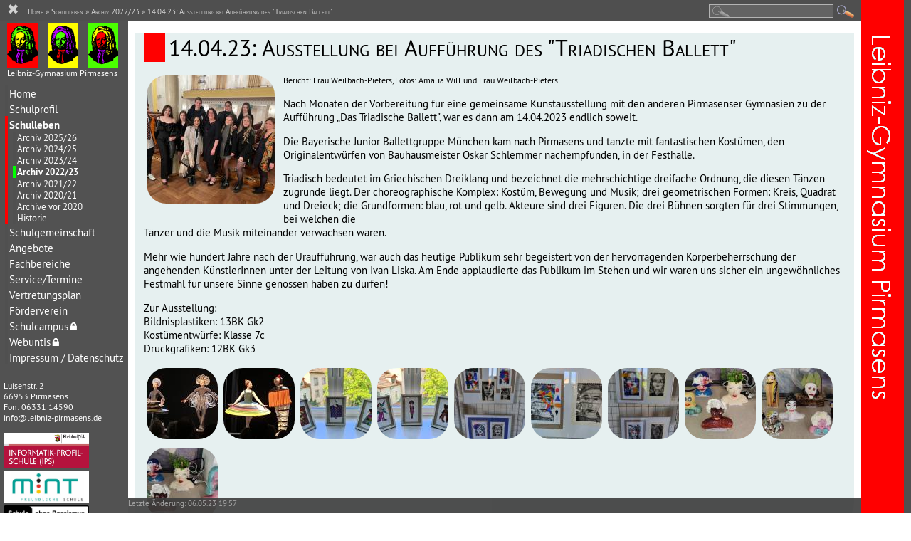

--- FILE ---
content_type: text/html; charset=UTF-8
request_url: https://leibniz-pirmasens.de/schulleben/archiv-202223/20230414triadischesballett.html
body_size: 13688
content:

<!DOCTYPE html>
<html lang="de">
<head>
  <base href="https://leibniz-pirmasens.de/">
  <title>14.04.23: Ausstellung bei Aufführung des "Triadischen Ballett" | Leibniz-Gymnasium Pirmasens</title>
  <meta name="viewport" content="width=device-width">
  <meta http-equiv="content-type" content="application/xhtml+xml;charset=charset=utf8">
  <meta http-equiv="Content-Script-Type" content="text/javascript">

  <link rel="shortcut icon" type="image/x-icon" href="/favicon.ico">
  <link rel="stylesheet" href="assets/templates/leibnizstd/fonts/fonts.css" type="text/css">
  <link id="stdsheet" rel="stylesheet" href="assets/templates/leibnizstd/leibniz.css" type="text/css" media="screen">
  <link rel="stylesheet" href="assets/templates/leibnizstd/leibnizprint.css" type="text/css" media="print">
  <link rel="stylesheet" href="assets/components/lightbox/dist/css/lightbox.css">
  <link rel="shortcut icon" href="assets/templates/leibnizstd/img/favicon.ico">

<script type="text/javascript" src="/assets/components/nospam/js/nospam.js"></script>
<script type="text/javascript" src="/assets/components/jscookie/js.cookie.js"></script>
<script type="text/javascript" src="/assets/components/jquery/jquery-3.4.1.min.js"></script>
<script type="text/javascript" src="/assets/components/jquery/jquery.mobile-events.min.js"></script>

<script>

function showMenu() {
   $('#MenuButton').html('&#10006;');	
   $("#Menu").animate({left:"0"});
   $("#Inhalt").animate({marginLeft:"180px"});
   $("#Header").animate({paddingLeft:"160px"});
   Cookies.set('MenuVisible', 'YES', { expires: 7 });
}

function hideMenu() {
   $('#MenuButton').html('&#9776;');	
   $("#Menu").animate({left:"-175px"});
   $("#Inhalt").animate({marginLeft:"0"});
   $("#Header").animate({paddingLeft:"10px"});
   Cookies.set('MenuVisible', 'NO', { expires: 7 });
}

function openNav() {
    if ($("#Menu").position().left==0) {
       hideMenu();
    }
    else {   
       showMenu();
    }
}

function docOnLoad() {
  if (Cookies.get('MenuVisible')) {
    if (Cookies.get('MenuVisible')=="NO") {
       hideMenu();
    }
    else {
       showMenu();
    }    
  } else {  // no cookie
        if ($("#Menu").position().left==0) {
		$('#MenuButton').html('&#10006;');	
	}
	else {
		$('#MenuButton').html('&#9776;');
	}
  }


/*  $('h2').nextUntil('h2').addBack().wrapAll('<div id="ArtikelListe">');


  $('h2').each(function() {
    $(this).nextUntil('h2').addBack().wrapAll('<article>');
  } );
*/

   $('body').on('swiperight', function(e) {
     if ( $("#lightbox").is(':hidden')) {
       showMenu();
     }
   });
   $('body').on('swipeleft', function(e) { 
     if ( $("#lightbox").is(':hidden')) {
       hideMenu();
     }
});
}

</script>


</head>

<body onload="docOnLoad()" data-xthreshold="100">


<div id="Watermark">
<img src="assets/templates/leibnizstd/img/watermark.gif" alt="Wasserzeichen">
</div>

<div id="Menu">
<div id="Logo">
<a href="/"><img src="assets/templates/leibnizstd/img/Logo170.gif" alt="Leibniz"></a>
<span>Leibniz-Gymnasium Pirmasens</span>
</div>


<div id="Menuentries">
<ul><li class="first"><a href="https://leibniz-gymnasium-pirmasens.de/" title="Leibniz-Gymnasium Pirmasens">Home</a></li>
<li><a href="schulprofil/" title="Schulprofil">Schulprofil</a></li>
<li class="active"><a href="schulleben/" title="Schulleben">Schulleben</a><ul><li class="first"><a href="schulleben/archiv-202526/" title="Archiv 2025/26">Archiv 2025/26</a></li>
<li><a href="schulleben/archiv-202425/" title="Archiv 2024/25">Archiv 2024/25</a></li>
<li><a href="schulleben/archiv-202324/" title="Archiv 2023/24">Archiv 2023/24</a></li>
<li class="active"><a href="schulleben/archiv-202223/" title="Archiv 2022/23">Archiv 2022/23</a></li>
<li><a href="schulleben/archiv-202122/" title="Archiv 2021/22">Archiv 2021/22</a></li>
<li><a href="schulleben/archiv-202021/" title="Archiv 2020/21">Archiv 2020/21</a></li>
<li><a href="schulleben/aelterearchive.html" title="Ältere Archive">Archive vor 2020</a></li>
<li><a href="schulleben/historie/" title="Historie">Historie</a></li>
</ul></li>
<li><a href="schulgemeinschaft/" title="Schulgemeinschaft">Schulgemeinschaft</a></li>
<li><a href="angebote/" title="Angebote">Angebote</a></li>
<li><a href="fachbereiche/" title="Fachbereiche">Fachbereiche</a></li>
<li><a href="service/" title="Service/Termine">Service/Termine</a></li>
<li><a href="vertretungsplan/" title="Änderungen im Stundenplan">Vertretungsplan</a></li>
<li><a href="foerderverein/" title="Förderverein">Förderverein</a></li>
<li><a href="https://bildungsportal.rlp.de/login" title="Schulcampus" target="lgpcampus">Schulcampus<span class="lock">🔒</span></a></li>
<li><a href="https://leibniz-pirmasens.webuntis.com/WebUntis/?school=leibniz-pirmasens" title="Webuntis (intern - nur mit Anmeldung)">Webuntis<span class="lock">🔒</span></a></li>
<li><a href="impressum.html" title="Impressum / Datenschutz">Impressum / Datenschutz</a></li>
</ul>
</div>


<p class="Adresse">Luisenstr. 2<br>
66953 Pirmasens<br>
Fon: 06331 14590<br>
<span id="_nspaddrId1"><span class="nsp_address">Turn on Javascript!</span></span>
</p>

<p id="FremdLogos">
<a href="/schulprofil/informatikprofilschule.html"><img id="LogoIPS" style="width:120px;" src="assets/hp/images/_misc/LogoIPS.jpg" alt="IPS-Schule"></a><br>
<a href="/schulprofil/mint/"><img id="LogoMINT" style="width:120px;" src="assets/hp/images/_misc/LogoMint.jpg" alt="MINT-Schule"></a><br>
<a href="/angebote/ag/agleibnizmitcourage.html"><img id="LogoSoR" style="width:120px;" src="assets/hp/images/_misc/Schule_ohne_Rassismus.png" alt="Schule ohne Rassismus"></a><br>
<a href="/schulleben/archiv-202122/20210922digitalpakt.html"><img id="LogoDigPakt" style="width:120px;" src="assets/hp/images/_misc/LogoDigitalPakt.jpg" alt="Digitalpakt"></a>
</p>


</div>




<div id="Inhalt">



<article><h1>14.04.23: Ausstellung bei Aufführung des "Triadischen Ballett"</h1>


<p><span class="gallery"><a href="assets/hp/images/202223Schulleben/20230414TriadischesBallett/20230414TriadischesBallett01.jpg" data-lightbox="set1" data-title='Ausstellung Festhalle "Triadisches Ballet" 4/23'><img class="links" src="/assets/components/phpthumbof/cache/20230414TriadischesBallett01.d79ec687d06b96586f112ae5f65d63e31315.jpg" alt='Ausstellung Festhalle "Triadisches Ballet" 4/23'></a></span><span class="autor">Bericht: Frau Weilbach-Pieters, Fotos: Amalia Will und Frau Weilbach-Pieters</span></p>
<p>Nach Monaten der Vorbereitung für eine gemeinsame Kunstausstellung mit den anderen Pirmasenser Gymnasien zu der Aufführung „Das Triadische Ballett", war es dann am 14.04.2023 endlich soweit.</p>
<p>Die Bayerische Junior Ballettgruppe München kam nach Pirmasens und tanzte mit fantastischen Kostümen, den Originalentwürfen von Bauhausmeister Oskar Schlemmer nachempfunden, in der Festhalle.</p>
<p>Triadisch bedeutet im Griechischen Dreiklang und bezeichnet die mehrschichtige dreifache Ordnung, die diesen Tänzen zugrunde liegt. Der choreographische Komplex: Kostüm, Bewegung und Musik; drei geometrischen Formen: Kreis, Quadrat und Dreieck; die Grundformen: blau, rot und gelb. Akteure sind drei Figuren. Die drei Bühnen sorgten für drei Stimmungen, bei welchen die<br>Tänzer und die Musik miteinander verwachsen waren.</p>
<p>Mehr wie hundert Jahre nach der Uraufführung, war auch das heutige Publikum sehr begeistert von der hervorragenden Körperbeherrschung der angehenden KünstlerInnen unter der Leitung von Ivan Liska. Am Ende applaudierte das Publikum im Stehen und wir waren uns sicher ein ungewöhnliches Festmahl für unsere Sinne genossen haben zu dürfen!</p>
<p>Zur Ausstellung:<br>Bildnisplastiken: 13BK Gk2<br>Kostümentwürfe: Klasse 7c<br>Druckgrafiken: 12BK Gk3</p>
<p><span class="gallery"><a href="assets/hp/images/202223Schulleben/20230414TriadischesBallett/20230414TriadischesBallett02.jpg" data-lightbox="set1" data-title='Ausstellung Festhalle "Triadisches Ballet" 4/23'><img class="thumbimg" src="/assets/components/phpthumbof/cache/20230414TriadischesBallett02.805f5b76ead8d3806f48c984323e48381315.jpg" alt='Ausstellung Festhalle "Triadisches Ballet" 4/23'></a></span><span class="gallery"><a href="assets/hp/images/202223Schulleben/20230414TriadischesBallett/20230414TriadischesBallett03.jpg" data-lightbox="set1" data-title='Ausstellung Festhalle "Triadisches Ballet" 4/23'><img class="thumbimg" src="/assets/components/phpthumbof/cache/20230414TriadischesBallett03.805f5b76ead8d3806f48c984323e48381315.jpg" alt='Ausstellung Festhalle "Triadisches Ballet" 4/23'></a></span><span class="gallery"><a href="assets/hp/images/202223Schulleben/20230414TriadischesBallett/20230414TriadischesBallett04.jpg" data-lightbox="set1" data-title='Ausstellung Festhalle "Triadisches Ballet" 4/23'><img class="thumbimg" src="/assets/components/phpthumbof/cache/20230414TriadischesBallett04.805f5b76ead8d3806f48c984323e48381315.jpg" alt='Ausstellung Festhalle "Triadisches Ballet" 4/23'></a></span><span class="gallery"><a href="assets/hp/images/202223Schulleben/20230414TriadischesBallett/20230414TriadischesBallett05.jpg" data-lightbox="set1" data-title='Ausstellung Festhalle "Triadisches Ballet" 4/23'><img class="thumbimg" src="/assets/components/phpthumbof/cache/20230414TriadischesBallett05.805f5b76ead8d3806f48c984323e48381315.jpg" alt='Ausstellung Festhalle "Triadisches Ballet" 4/23'></a></span><span class="gallery"><a href="assets/hp/images/202223Schulleben/20230414TriadischesBallett/20230414TriadischesBallett06.jpg" data-lightbox="set1" data-title='Ausstellung Festhalle "Triadisches Ballet" 4/23'><img class="thumbimg" src="/assets/components/phpthumbof/cache/20230414TriadischesBallett06.805f5b76ead8d3806f48c984323e48381315.jpg" alt='Ausstellung Festhalle "Triadisches Ballet" 4/23'></a></span><span class="gallery"><a href="assets/hp/images/202223Schulleben/20230414TriadischesBallett/20230414TriadischesBallett07.jpg" data-lightbox="set1" data-title='Ausstellung Festhalle "Triadisches Ballet" 4/23'><img class="thumbimg" src="/assets/components/phpthumbof/cache/20230414TriadischesBallett07.805f5b76ead8d3806f48c984323e48381315.jpg" alt='Ausstellung Festhalle "Triadisches Ballet" 4/23'></a></span><span class="gallery"><a href="assets/hp/images/202223Schulleben/20230414TriadischesBallett/20230414TriadischesBallett08.jpg" data-lightbox="set1" data-title='Ausstellung Festhalle "Triadisches Ballet" 4/23'><img class="thumbimg" src="/assets/components/phpthumbof/cache/20230414TriadischesBallett08.805f5b76ead8d3806f48c984323e48381315.jpg" alt='Ausstellung Festhalle "Triadisches Ballet" 4/23'></a></span><span class="gallery"><a href="assets/hp/images/202223Schulleben/20230414TriadischesBallett/20230414TriadischesBallett09.jpg" data-lightbox="set1" data-title='Ausstellung Festhalle "Triadisches Ballet" 4/23'><img class="thumbimg" src="/assets/components/phpthumbof/cache/20230414TriadischesBallett09.805f5b76ead8d3806f48c984323e48381315.jpg" alt='Ausstellung Festhalle "Triadisches Ballet" 4/23'></a></span><span class="gallery"><a href="assets/hp/images/202223Schulleben/20230414TriadischesBallett/20230414TriadischesBallett10.jpg" data-lightbox="set1" data-title='Ausstellung Festhalle "Triadisches Ballet" 4/23'><img class="thumbimg" src="/assets/components/phpthumbof/cache/20230414TriadischesBallett10.805f5b76ead8d3806f48c984323e48381315.jpg" alt='Ausstellung Festhalle "Triadisches Ballet" 4/23'></a></span><span class="gallery"><a href="assets/hp/images/202223Schulleben/20230414TriadischesBallett/20230414TriadischesBallett11.jpg" data-lightbox="set1" data-title='Ausstellung Festhalle "Triadisches Ballet" 4/23'><img class="thumbimg" src="/assets/components/phpthumbof/cache/20230414TriadischesBallett11.805f5b76ead8d3806f48c984323e48381315.jpg" alt='Ausstellung Festhalle "Triadisches Ballet" 4/23'></a></span></p>


</article></div> <!-- Ende Inhalt -->


<div id="Header">
<span id="MenuButton" style="font-size:20px;cursor:pointer" onclick="openNav()">✖</span><span class="B_crumbBox"><a href="/">Home</a>
 » <span class="B_crumb"><a href="schulleben/">Schulleben</a></span>
 » <span class="B_crumb"><a href="schulleben/archiv-202223/">Archiv 2022/23</a></span>
 » 14.04.23: Ausstellung bei Aufführung des "Triadischen Ballett"
</span>
</div>

<div id="Suche">

<form class="sisea-search-form" action="suchergebnis.html" method="get">
<div>
    <input type="text" name="search" id="search" value="">
    <input type="hidden" name="id" value="56">
<!--
    <input type="submit" value="sisea.search" />
-->
    <input style="vertical-align:middle;" type="image" value="sisea.search" src="/assets/templates/leibnizstd/img/suche.gif" alt="Suchen">
</div>
</form>

</div>



<div id="Footer">
Letzte Änderung: 06.05.23 19:57 
</div>
  


<div id="Sidebar">
<img src="assets/templates/leibnizstd/img/leibnizsidebar.gif" alt="Leibniz">
</div>

<script type="text/javascript" src="assets/components/lightbox/dist/js/lightbox.min.js"></script>

<script>
    lightbox.option({
      'albumLabel': 'Bild %1 von %2',
      'resizeDuration': 400,
      'wrapAround': true,
      'fadeDuration': 400,
      'positionFromTop': 10,
      'disableScrolling': true
    })
</script> 


    <!-- This script block stores the encrypted //-->
    <!-- email address(es) in an addresses array. //-->
    <script type="text/javascript">
<!-- 
   /* <![CDATA[ */
      var nsp_addresses = new Array();
      nsp_addresses[0] = "vI6DyHQdx0N9qzSB2g7iR41s+XKGVklubZWMY8FJo.5cnTjrtEA3LOCfePUwamph";
      nsp_addresses[1] = "BQyb+CEZVfqmxFP3VHmZXQgAXsz3xWIoVF4FB70T+18nkQaUK1PFGLInX18WGF8U9sI.VFOZVC4jVAPYX7xpK1PFGLInX18WGF8U9sI.VFOZVC4jVAPYXitr+iev";
      addLoadEvent(nsp_replace());
    //-->
    </script>

</body>
</html>


--- FILE ---
content_type: text/css
request_url: https://leibniz-pirmasens.de/assets/templates/leibnizstd/leibniz.css
body_size: 10938
content:
html, body {
  background-color: white;
  font-family: PTSans,Century Gothic,CenturyGothic,AppleGothic,sans-serif;
  font-size: 11pt;  
  margin: 0px;  
  padding: 0px;  
  height: 100%;
}


/* Sitzender Schueler */
#Watermark {
  position: fixed;
  bottom: 30px; right: 100px;
  opacity: 0.8;
}


/* MENU */
#Logo {
  padding-top: 0;
  line-height: 12px;
}
#Logo span {
  font-size: 0.83em;
  padding-left:5px;
}
#Logo a:hover {
  background-color: Rgb(80,80,80);
  text-decoration: none;
}
#Logo img {
  border: 0;
}

#Menu {  
  position: fixed;  
  top: 30px; left: 0px;
  width: 175px; height: 100%;
  overflow: auto;
  color: white;  
  float: left;  
  padding-left: 5px;
  background-color: rgba(60,60,60,0.9);
  background-image: url('img/menubg.gif');
  z-index: 10;
}


/* hide scrollbar but allow scrolling */
#Menu {
    -ms-overflow-style: none; /* for Internet Explorer, Edge */
    scrollbar-width: none; /* for Firefox */
    overflow-y: scroll; 
}
#Menu::-webkit-scrollbar {
    display: none; /* for Chrome, Safari, and Opera */
}




#Menuentries
{
  padding-top: 10px;
  padding-bottom: 10px;
}

#Menu a
{  
  color: white;  
  text-decoration: none;
}

#Menu a:hover
{  
  text-decoration: underline;
}

#Menu li
{  
  border-left: 3pt solid Rgb(80,80,80);  
  font-weight: normal;
}
#Menu li span.lock {
  filter: grayscale(70%);
}
#Menu li.active span.lock {
  filter: grayscale(100) opacity(30%);
}


#Menu li.active
{
  font-weight: bold;  
  border-left: 3pt solid Rgb(255,0,0);  
}

#Menu ul
{ list-style-type: none;  
  padding-left: 2px;  
  margin: 0px;
}

#Menu ul li
{ padding-top: 3px;  
  padding-left: 2px;
}

#Menu ul ul
{ list-style-type: none;  
  padding-left: 5px;  
  font-size: 0.9em;
}

#Menu ul ul li
{ 
  padding-top: 0px;  
  padding-left: 2px;
}

#Menu ul ul li.active
{
  border-left: 3pt solid Rgb(0,255,0);  
}

#Menu ul ul ul
{ list-style-type: none;  
  padding-left: 8px;  
}

#Menu ul ul ul li
{ 
  padding-top: 0px;  
  padding-left: 2px;
}

#Menu ul ul ul li.active
{
  border-left: 3pt solid Rgb(255,255,0);  
}

#Menu ul ul ul ul
{ list-style-type: none;  
  padding-left: 6px;  
}

#Menu ul ul ul ul li
{ 
  font-size: 0.8em;
  padding-top: 0px;  
  padding-left: 1px;
}

#Menu ul ul ul ul li.active
{
  border-left: 2pt solid Rgb(255,255,255);  
}



/* SIDEBAR */
#Sidebar
{ position:fixed;  
  top: 0px;  
  right: 0px;  
  height: 100%;  
  width: 60px;  
  float: right;  
  padding-top: 40px;
  background-color: Rgb(255,0,0);  
  border-right: solid 10px Rgb(80,80,80);
}


/* HEADER */
#Header
{  
  position: fixed;  
  top: 0; 
  left: 0;
  width: 100%;
  padding-left: 10px;
  margin-right: 70px;
  height: 30px; 
  padding-top: 0px;
/*  padding-left: 160px;*/
  background-color: rgba(60,60,60,0.9);
}

#Header, #Header a {  
  text-decoration: none;  
  color: rgb(210,210,210);  
  font-variant:small-caps;  
  font-size: 8pt;
}
#Header a:hover {
  color: white;
}

.B_crumbBox {
  padding-left: 12px;
}


#Suche
{
  position: fixed;  
  top: 5px;
  right: 80px;
}
* html #Suche {position:absolute;}

#search
{
    border: 1px solid Rgb(180,180,180);
    background-color: Rgb(100,100,100);
    background:url("/assets/templates/leibnizstd/img/suchebg.gif") no-repeat left top; 
    color: white;
}


/* FOOTER */
#Footer
{  
  position: fixed;
  left: 180px; right: 70px;
  color: Rgb(180,180,180);  
  width: 100%;
  background-color: Rgba(60,60,60,0.9);
  color: rgb(170,170,170); 
  height: 20px;
  bottom: 0px;
  font-size: 0.75em;
}

#Footer .nolink 
{ color: black;
  border: 0;
}
#Footer img{
  opacity: 0.7;
  position: fixed;
  margin-left: 5px;
}


#Meldung {
background-color: rgb(255,255,120);
/* border: 4px solid red;
border-radius: 1em;height:40px; */
padding-left:10px;
padding-right:10px;
padding-top: 5px;
line-height:30px;
overflow: hidden;
word-break: break-all;
margin-right:10px;
margin-top: 20px;
}


/* INHALT */
#Inhalt
{ 
  display:block;
  position: absolute; 
  top: 20px;  
  z-index: 0;
  margin-bottom: 10px;
  margin-left: 180px;
  margin-right: 70px;
  padding-left: 10px;
  padding-right: 10px;
  padding-bottom: 20px;
  width: calc(100% - 260px);
}



#Inhalt .gallery a img.rechts, img.thumbright, img.thumbsquareright, img.rechts
{ float: right;
  margin-left: 10px;
  margin-bottom: 20px;
}

#Inhalt .gallery a img.links, img.thumbleft, img.thumbsquareleft, img.links
{ float: left;
  margin-right: 10px;
  margin-bottom: 20px;
}



#Inhalt a
{ 
  color: Rgb(255,0,0);
  text-decoration: none;
}
#Inhalt a:hover {
  text-decoration: none;
  border-bottom: dotted 1pt Rgb(255,0,0);
}

#Inhalt .gallery a:hover {
  border-bottom: none;
}
#Inhalt .gallery a img {
  border: 2px solid rgb(230,240,240);
  border-radius: 2em;  
  margin: 2px;
}

#Inhalt .gallery a img:hover {
  border: 2px solid rgb(255,0,0);
  border-radius: 2em;   
/*  -webkit-transition: all 200ms ease-in;
  -webkit-transform: scale(1.1); 
  transition: all 200ms ease-in;
  transform: scale(1.1);   
*/
}

#Inhalt .nolink { 
  color: black;
}

#Inhalt ul {
    list-style-type: square;
//  overflow:auto;
//    list-style-position: inside;
//    text-indent: -1em;
}
#Inhalt ul li {
  position: relative;
  left: 1em;
}
#Inhalt p, #Inhalt li {
  margin-bottom: 10px;
}

#Inhalt h2 a {
  color: inherit;
}

#Inhalt iframe { 
  border:0;
}

#Inhalt > article > h2 { /* reguläre Artikel */
  margin-top: 10px;
  padding-top: 0px;
}




h1 {
  font-size: 2.2em; 
  font-weight: normal;
  /* border-left: 40px solid Rgb(255,0,0);
     border-radius: 1em; */
  background-repeat: no-repeat;
  background-image: url('img/BulletH1Red22.png');
  padding-left: 35px;
  margin-bottom: 10px;
  font-variant:small-caps;  
  clear: both;
}

h2 {
  font-weight: normal;
  font-size: 1.3em;  
  /* border-left: 23px solid Rgb(0,255,0);
     border-radius: 1em; */
  padding-left: 30px;
  background-repeat: no-repeat;
  background-image: url('img/BulletH2Green22.png');
  letter-spacing: 0.03em;
  margin-top: 0px;
  padding-top: 10px;
  clear: both;
}


h3 {
  font-weight: normal;
  font-size: 1.2em;  
  border-left: 19px solid Rgb(255,255,0);
/*  border-radius: 1em; */
  padding-left: 5px;
  letter-spacing: 0.03em;
  margin-top: 20px;
}

table {
  max-width: 100%;
}

table td, th{
  padding-left: 5pt;  
  padding-right: 5pt;  
  padding-bottom: 2pt;  
  border-left: 1pt solid Rgb(80,80,80);  
  border-bottom: 1pt solid Rgb(80,80,80);
  vertical-align: top;
}

table th
{ background-color: Rgb(80,80,80);
  color: white;
  font-weight: normal;
}

table tr.even {
  background-color: Rgb(200,200,200);
}
table.evenodd tr:nth-child(even) {
  background-color: Rgb(200,200,200);
}

.autor {
  font-size: 0.8em;
}

p.Adresse { font-size: 0.8em;
}

object.PDF
{ width: 100%;  
  height: 80%;
}


span.sisea-highlight
{
  background-color: Rgb(210,210,210);
  border: 1px dotted red;
}

div.TerminTicker {
  background-image: url("/assets/templates/leibnizstd/img/bgTermine.gif");
  background-position: 15px 0px;
  background-repeat: no-repeat;
  background-color: rgb(230,240,240);
  font-family: "Courier New",Courier, monospace;
  font-size: 0.85em; 
  padding: 3px;
  margin-bottom: 10px;
  margin-right: 10px;
}
div.TerminTicker strong{
  font-weight: normal;
  color: rgb(90,0,0);
  border-left: 12px solid rgba(170,170,170,0.5);
}
div.TerminTicker .heute{
  border-left: 12px solid rgb(0,255,0);
  font-weight: bold;
}
div.TerminTicker span{
  border-left: 12px solid rgba(170,170,170,0.5);
}


article.todesfall {
  border-right: black solid 10px;
}
article.todesfall h2 {
/*  border-left-color: black; */
  background-image: url('img/BulletH2Black22.png');
}


article.notfall {
  background-color: rgb(255,210,180);
  background-image: url("/assets/templates/leibnizstd/img/bgAktuell.gif");
  background-repeat: no-repeat;
  background-position: 120px 5px;
  border-right: rgb(255,0,0) solid 10px;
}

article.aktuell {
/*  background-color: rgb(255,245,200);*/
/*  background-color: rgb(230,230,220); */
  background-image: url("/assets/templates/leibnizstd/img/bgAktuell.gif");
  background-repeat: no-repeat;
  background-position: 0px 0px;
  border-right: rgb(255,0,0) solid 7px;
  padding-right: 5px;
}
article.aktuell h2, article.notfall h2 {
/*  border-left-color: Rgb(255,0,0); */
  background-image: url('img/BulletH2Red22.png');
}
article.heute {
  background-image: url("/assets/hp/images/_misc/heute_rot.png"), url("/assets/templates/leibnizstd/img/bgAktuell.gif");
  background-repeat: no-repeat, no-repeat;
  background-position: 30% 25%, 0 0;  
  background-size: auto 100%, auto;
}
article.absage {
  background-image: url("/assets/hp/images/_misc/Absage.gif"), url("/assets/templates/leibnizstd/img/bgAktuell.gif");
  background-repeat: no-repeat, no-repeat;
  background-position: 30% 25%, 0 0;  
  background-size: auto 100%, auto;
}








#ArtikelListe {
    display: -webkit-box;
    display: -ms-flexbox;
    display: flex;
    -webkit-box-orient: horizontal;
    -webkit-box-direction: normal;
    -ms-flex-direction: row;
    flex-direction: row;
    -ms-flex-wrap: wrap;
    flex-wrap: wrap;
    -webkit-box-pack:start;
    -ms-flex-pack:start;
    justify-content:flex-start;
    -webkit-box-align:stretch;
    -ms-flex-align:stretch;
    align-items:stretch;
    width: 100%;
}



article {
  display: block;
  background-color: rgb(230,240,240);
  max-width: 1000px;
  margin-bottom: 10px;
  margin-right: 10px;
  padding-left: 12px;
  padding-right: 0;
  border-right: rgb(230,240,240) solid 7px;  
  border-bottom-right-radius: 30px;
/*  text-align: justify; */
}



#ArtikelListe article.breit {
  -ms-flex-preferred-size: 2000px;
  flex-basis: 2000px;
  max-width: 2000px;
}


#ArtikelListe article {
  -ms-flex-preferred-size: 400px;
  flex-basis: 400px;
  max-width: 2000px;
  -webkit-box-flex: 1;
  -ms-flex-positive: 1;
  flex-grow: 1;
  padding-left: 4px;
  padding-right: 4px;
  text-align: left;
}

/* für virtuellen Infotag */
a.leave_virtinf::before {   content: "\2197"; }
p.navigate_virtinf {text-align: right;}
img.virtinf-folie {
  object-fit: cover;
  width:180px;
  height:180px;
  border: 2px solid rgb(230,240,240);
  border-radius: 2em;  
  float: left;
  margin-right: 10px;
  margin-bottom: 20px;
}

img.virtinf-folie:hover {
  border: 2px solid rgb(255,0,0);
  border-radius: 2em;   
}

#CoronaInfo {
  background-color: rgb(230,240,240); 
  margin-right: 10px; 
  margin-top: 0;
  height: 35px;
}




/* ************ MEDIA ************ */

@media only screen and (max-width: 900px) {

html,body {
 font-size: 10pt; 
}

#Watermark, #Sidebar, #Footer, .B_crumbBox
{  display: none;
}

#Inhalt {
  margin-right: 0;
  width: auto;
}

#ArtikelListe {
  display: inline;
  width: auto;
}

article {
  -ms-flex-preferred-size: auto;
  flex-basis: auto;
  text-align: left;
  padding-left: 4px;
  padding-right: 4px;
  /* width:100%; */
  min-height: 240px;
  margin-right: 0;
}

#CoronaInfo, div.TerminTicker {
  margin-right: 0;
}

#Logo img {
width: 80%;
}
#Logo span {
  font-size: 0.78em;
}
#Suche {
  right: 10px;
}
#search {
  width: 80px;
}

}  /* END MEDIA MOBILE */



--- FILE ---
content_type: text/css
request_url: https://leibniz-pirmasens.de/assets/templates/leibnizstd/leibnizprint.css
body_size: 2446
content:
html, body
{  background-color: white;
   font-family: PTSans, Century Gothic,CenturyGothic,AppleGothic,sans-serif;
   font-size: 11pt;  
   margin: 0px;  
   padding: 0px;  
   height: 100%;
}


/* Sitzender Schueler */
#Watermark
{
  display: none;
}


/* MENU */
#Logo img
{  border: 0;
}

#Meldung
{
  display: none;
}

#Menu
{
  position: relative;
  display: inline;
}

#Menuentries, #FremdLogos
{  
  display: none;
}



/* SIDEBAR */
#Sidebar
{ 
  display: none;
}


/* HEADER */
#Header
{  
  display: none;
}

#Suche
{
  display: none;
}


/* FOOTER */
#Footer
{  
  padding-top: 20px;
  color: Rgb(180,180,180);  
  width: 100%;
  background-color: Rgb(80,80,80);
  color: white; 
  height: 20px;
  font-size: 0.75em;
}

#Footer .nolink 
{ color: black;
  border: 0;
}



/* INHALT */
#Inhalt
{ 
}


#Inhalt a
{ 
  color: Rgb(255,0,0);
  text-decoration: none;
}

#Inhalt .gallery a img
{
	border: 5px solid Rgb(210,220,220);
	margin: 2px;
}

#Inhalt .nolink
{ color: black;
}


#Inhalt ul {
    list-style-type: square;
//  overflow:auto;
//    list-style-position: inside;
//    text-indent: -1em;
}
#Inhalt ul li {
  position: relative;
  left: 1em;
}

#Inhalt p, #Inhalt li{
//  margin-bottom: 10px;
  margin: 0;
}


#Inhalt h2 a {
  color: inherit;
}

h1 {
  font-size: 23pt;  
  font-weight: normal;
  border-left: 40px solid Rgb(255,0,0);
  border-radius: 1em;
  padding-left: 5px;
  font-variant:small-caps;  
  clear: both;
}

h2 {
  font-weight: normal;
  font-size: 14pt;  
  border-left: 23px solid Rgb(0,255,0);
  border-radius: 1em;
  padding-left: 5px;
  letter-spacing: 0.03em;
  margin-top: 20px;
  clear: both;
}

h3 {
  font-weight: normal;
  font-size: 13pt;  
  border-left: 19px solid Rgb(255,255,0);
  border-radius: 1em;
  padding-left: 5px;
  letter-spacing: 0.03em;
  margin-top: 20px;
}





table td, th
{ padding-left: 5pt;  
  padding-right: 5pt;  
  padding-bottom: 2pt;  
  border-left: 1pt solid Rgb(80,80,80);  
  border-bottom: 1pt solid Rgb(80,80,80);
  vertical-align: top;
}

table th
{ background-color: Rgb(80,80,80);
  color: white;
  font-weight: normal;
}

table tr.even
{
  background-color: Rgb(200,200,200);
}


.Autor
{
  font-size: 0.8em;
}


p.zentriert
{
  text-align: center;
}



img.rechts
{ float: right;
  margin-left: 10px;
  margin-right: 30px;
  margin-bottom: 20px;
}
img.links
{ 
  float: left;
  margin-right: 20px;
  margin-bottom: 20px;
}


p.Adresse
{ font-size: 8pt;
}

object.PDF
{ width: 100%;  
  height: 80%;
}


div.TerminTicker
{
  font-family: "Courier New",Courier, monospace;
  font-size: 0.85em; 
  border: 1px solid Rgb(70,70,70); 
  padding: 3px;
}